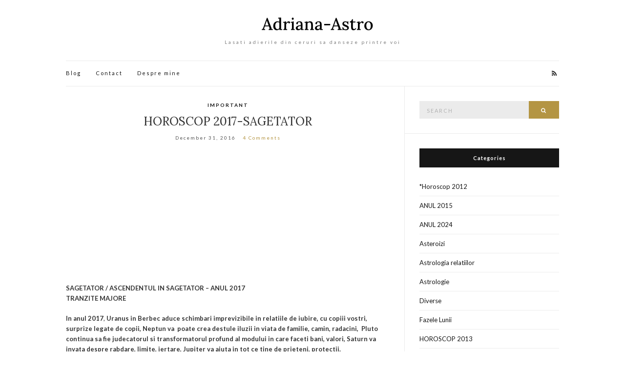

--- FILE ---
content_type: text/html; charset=UTF-8
request_url: https://adriana-astro.com/horoscop-2017-sagetator/
body_size: 13044
content:
<!doctype html>
<html lang="en-US">
<head>
	<meta charset="UTF-8">
	<meta name="viewport" content="width=device-width, initial-scale=1">
	<link rel="profile" href="https://gmpg.org/xfn/11">
	<link rel="pingback" href="https://adriana-astro.com/xmlrpc.php">

	<title>HOROSCOP 2017-SAGETATOR &#8211; Adria</title>
<link rel='dns-prefetch' href='//s.w.org' />
<link rel="alternate" type="application/rss+xml" title="Adria &raquo; Feed" href="https://adriana-astro.com/feed/" />
<link rel="alternate" type="application/rss+xml" title="Adria &raquo; Comments Feed" href="https://adriana-astro.com/comments/feed/" />
<link rel="alternate" type="application/rss+xml" title="Adria &raquo; HOROSCOP 2017-SAGETATOR Comments Feed" href="https://adriana-astro.com/horoscop-2017-sagetator/feed/" />
		<script type="text/javascript">
			window._wpemojiSettings = {"baseUrl":"https:\/\/s.w.org\/images\/core\/emoji\/13.0.0\/72x72\/","ext":".png","svgUrl":"https:\/\/s.w.org\/images\/core\/emoji\/13.0.0\/svg\/","svgExt":".svg","source":{"concatemoji":"https:\/\/adriana-astro.com\/wp-includes\/js\/wp-emoji-release.min.js?ver=5.5.17"}};
			!function(e,a,t){var n,r,o,i=a.createElement("canvas"),p=i.getContext&&i.getContext("2d");function s(e,t){var a=String.fromCharCode;p.clearRect(0,0,i.width,i.height),p.fillText(a.apply(this,e),0,0);e=i.toDataURL();return p.clearRect(0,0,i.width,i.height),p.fillText(a.apply(this,t),0,0),e===i.toDataURL()}function c(e){var t=a.createElement("script");t.src=e,t.defer=t.type="text/javascript",a.getElementsByTagName("head")[0].appendChild(t)}for(o=Array("flag","emoji"),t.supports={everything:!0,everythingExceptFlag:!0},r=0;r<o.length;r++)t.supports[o[r]]=function(e){if(!p||!p.fillText)return!1;switch(p.textBaseline="top",p.font="600 32px Arial",e){case"flag":return s([127987,65039,8205,9895,65039],[127987,65039,8203,9895,65039])?!1:!s([55356,56826,55356,56819],[55356,56826,8203,55356,56819])&&!s([55356,57332,56128,56423,56128,56418,56128,56421,56128,56430,56128,56423,56128,56447],[55356,57332,8203,56128,56423,8203,56128,56418,8203,56128,56421,8203,56128,56430,8203,56128,56423,8203,56128,56447]);case"emoji":return!s([55357,56424,8205,55356,57212],[55357,56424,8203,55356,57212])}return!1}(o[r]),t.supports.everything=t.supports.everything&&t.supports[o[r]],"flag"!==o[r]&&(t.supports.everythingExceptFlag=t.supports.everythingExceptFlag&&t.supports[o[r]]);t.supports.everythingExceptFlag=t.supports.everythingExceptFlag&&!t.supports.flag,t.DOMReady=!1,t.readyCallback=function(){t.DOMReady=!0},t.supports.everything||(n=function(){t.readyCallback()},a.addEventListener?(a.addEventListener("DOMContentLoaded",n,!1),e.addEventListener("load",n,!1)):(e.attachEvent("onload",n),a.attachEvent("onreadystatechange",function(){"complete"===a.readyState&&t.readyCallback()})),(n=t.source||{}).concatemoji?c(n.concatemoji):n.wpemoji&&n.twemoji&&(c(n.twemoji),c(n.wpemoji)))}(window,document,window._wpemojiSettings);
		</script>
		<style type="text/css">
img.wp-smiley,
img.emoji {
	display: inline !important;
	border: none !important;
	box-shadow: none !important;
	height: 1em !important;
	width: 1em !important;
	margin: 0 .07em !important;
	vertical-align: -0.1em !important;
	background: none !important;
	padding: 0 !important;
}
</style>
	<link rel='stylesheet' id='wp-block-library-css'  href='https://adriana-astro.com/wp-includes/css/dist/block-library/style.min.css?ver=5.5.17' type='text/css' media='all' />
<link rel='stylesheet' id='olsen-light-google-font-css'  href='//fonts.googleapis.com/css?family=Lora%3A400%2C700%2C400italic%2C700italic%7CLato%3A400%2C400italic%2C700%2C700italic&#038;ver=5.5.17' type='text/css' media='all' />
<link rel='stylesheet' id='font-awesome-css'  href='https://adriana-astro.com/wp-content/themes/olsen-light/vendor/fontawesome/font-awesome.css?ver=4.7.0' type='text/css' media='all' />
<link rel='stylesheet' id='olsen-light-magnific-css'  href='https://adriana-astro.com/wp-content/themes/olsen-light/vendor/magnific/magnific.css?ver=1.0.0' type='text/css' media='all' />
<link rel='stylesheet' id='olsen-light-slick-css'  href='https://adriana-astro.com/wp-content/themes/olsen-light/vendor/slick/slick.css?ver=1.5.7' type='text/css' media='all' />
<link rel='stylesheet' id='olsen-light-style-css'  href='https://adriana-astro.com/wp-content/themes/olsen-light/style.css?ver=1.5.0' type='text/css' media='all' />
<script type='text/javascript' src='https://adriana-astro.com/wp-includes/js/jquery/jquery.js?ver=1.12.4-wp' id='jquery-core-js'></script>
<link rel="https://api.w.org/" href="https://adriana-astro.com/wp-json/" /><link rel="alternate" type="application/json" href="https://adriana-astro.com/wp-json/wp/v2/posts/5228" /><link rel="EditURI" type="application/rsd+xml" title="RSD" href="https://adriana-astro.com/xmlrpc.php?rsd" />
<link rel="wlwmanifest" type="application/wlwmanifest+xml" href="https://adriana-astro.com/wp-includes/wlwmanifest.xml" /> 
<link rel='prev' title='HOROSCOP 2017-SCORPION' href='https://adriana-astro.com/horoscop-2017-scorpion/' />
<link rel='next' title='HOROSCOP 2017-CAPRICORN' href='https://adriana-astro.com/horoscop-2017-capricorn/' />
<meta name="generator" content="WordPress 5.5.17" />
<link rel="canonical" href="https://adriana-astro.com/horoscop-2017-sagetator/" />
<link rel='shortlink' href='https://adriana-astro.com/?p=5228' />
<link rel="alternate" type="application/json+oembed" href="https://adriana-astro.com/wp-json/oembed/1.0/embed?url=https%3A%2F%2Fadriana-astro.com%2Fhoroscop-2017-sagetator%2F" />
<link rel="alternate" type="text/xml+oembed" href="https://adriana-astro.com/wp-json/oembed/1.0/embed?url=https%3A%2F%2Fadriana-astro.com%2Fhoroscop-2017-sagetator%2F&#038;format=xml" />
<meta name="generator" content="Site Kit by Google 1.23.0" /><style type="text/css"></style><script async src="//pagead2.googlesyndication.com/pagead/js/adsbygoogle.js"></script><script>(adsbygoogle = window.adsbygoogle || []).push({"google_ad_client":"ca-pub-9345323508675116","enable_page_level_ads":true,"tag_partner":"site_kit"});</script></head>
<body class="post-template-default single single-post postid-5228 single-format-standard" itemscope="itemscope" itemtype="http://schema.org/WebPage">
<div><a class="skip-link sr-only sr-only-focusable" href="#site-content">Skip to the content</a></div>

<div id="page">

	
	<div class="container">
		<div class="row">
			<div class="col-12">

				<header id="masthead" class="site-header group" role="banner" itemscope="itemscope" itemtype="http://schema.org/Organization">

					<div class="site-logo">
						<div itemprop="name">
							<a itemprop="url" href="https://adriana-astro.com">
																	<img itemprop="logo"
									     src="https://adriana-astro.com/wp-content/themes/olsen-light/images/logo.png"
									     alt="Adria"/>
															</a>
						</div>

													<p class="tagline">Lasati adierile din ceruri sa danseze printre voi</p>
											</div><!-- /site-logo -->

					<div class="site-bar group">
						<nav class="nav" role="navigation" itemscope="itemscope" itemtype="http://schema.org/SiteNavigationElement">
							<ul class="navigation">
<li class="page_item page-item-11987 current_page_parent"><a href="https://adriana-astro.com/blog/">Blog</a></li>
<li class="page_item page-item-5445"><a href="https://adriana-astro.com/contact/">Contact</a></li>
<li class="page_item page-item-5423"><a href="https://adriana-astro.com/despre-mine/">Despre mine</a></li>
</ul>

							<a class="mobile-nav-trigger" href="#mobilemenu"><i class="fa fa-navicon"></i> Menu</a>
						</nav>
												<div id="mobilemenu"></div>

						
							<div class="site-tools ">
								
										<ul class="socials">
										<li><a href="https://adriana-astro.com/feed/" target="_blank"><i class="fa fa-rss"></i></a></li>
					</ul>
		
							</div><!-- /site-tools -->
					</div><!-- /site-bar -->

				</header>

				
				<div id="site-content">

<div class="row">

	<div class="col-lg-8 col-12">
		<main id="content" role="main" itemprop="mainContentOfPage" itemscope="itemscope" itemtype="http://schema.org/Blog">
			<div class="row">
				<div class="col-12">

											<article id="entry-5228" class="entry post-5228 post type-post status-publish format-standard hentry category-important tag-horoscop-2017 tag-horoscop-sagetator-2017 tag-sagetator-2017" itemscope="itemscope" itemtype="http://schema.org/BlogPosting" itemprop="blogPost">

							<div class="entry-meta entry-meta-top">
								<p class="entry-categories">
									<a href="https://adriana-astro.com/category/important/" rel="category tag">IMPORTANT</a>								</p>
							</div>

							<h1 class="entry-title" itemprop="headline">
								HOROSCOP 2017-SAGETATOR							</h1>

							<div class="entry-meta entry-meta-bottom">
								<time class="entry-date" itemprop="datePublished" datetime="2016-12-31T19:38:37+00:00">December 31, 2016</time>

								<a href="https://adriana-astro.com/horoscop-2017-sagetator/#comments" class="entry-comments-no ">4 Comments</a>
							</div>

							

							<div class="entry-content" itemprop="text">
								<script async src="//pagead2.googlesyndication.com/pagead/js/adsbygoogle.js"></script>
<!-- post header -->
<ins class="adsbygoogle"
     style="display:block"
     data-ad-client="ca-pub-9345323508675116"
     data-ad-slot="9681518529"
     data-ad-format="auto"></ins>
<script>
(adsbygoogle = window.adsbygoogle || []).push({});
</script><p><strong>SAGETATOR / ASCENDENTUL IN SAGETATOR &#8211; ANUL 2017</strong><br />
<strong>TRANZITE MAJORE </strong></p>
<p><strong>In anul 2017</strong>, <strong>Uranus in Berbec aduce schimbari imprevizibile in relatiile de iubire, cu copiii vostri, surprize legate de copii, Neptun va  poate crea destule iluzii in viata de familie, camin, radacini,  Pluto continua sa fie judecatorul si transformatorul profund al modului in care faceti bani, valori, Saturn va invata despre rabdare, limite, iertare, Jupiter va ajuta in tot ce tine de prieteni, protectii.</strong><span id="more-5228"></span></p>
<p><strong>Dar anul 2017 incepe cu un pas inainte, doi pasi inapoi iar acest mers incetinit cu probleme, neintelegeri, este datorat lui Mercur retrograd in semnul Capricorn. </strong>Tot ce tine de bani, portofel, modul vostru de manifestare, relatiile voastre, pot cunoaste intarzieri, blocaje dar si re-evaluari. Este cel mai bun timp pentru a reflecta la anumite investitii deoarece puteti sa revizuiti un plan de afaceri, sa va ganditi cum sa va valorificati mai bine talentele personale, sa intelegeti mai clar ce talente trebuie sa dezvoltati in viitor  pentru a face bani.  Ar trebui sa fiti atenti la toate deciziile referitoare la bani si cum va cheltuiti banii. Este cea mai buna perioada sa va ganditi la ceea ce este cu adevarat de valoare in viata voastra, ce vreti cu adevarat, ce credeti ca merita eforturile voastre. Aceasta perioada da viata povestii mitologice a Penelopei in asteptarea lui Ulise,&#8221; tot ceea ce lucra in timpul zilei, era desfacut in timpul noptii&#8221;. Deci, nu fortati nota pana pe 8 ianuarie 2017.</p>
<p><strong>Pana pe 20 decembrie 2017, Saturn ramane in Sagetator si merge de mana cu voi inca din 2014 . </strong>Numit si “Stapanul Karmei”, el va contabilizeaza progresele sau regresele in ceea ce priveste integritatea, responsabilitatea, rabdarea, evolutia spirituala. Prin urmare, poate aparea pesimismul, neincrederea, inhibitia, scaderea rezistentei fizice, limitarea gradelor de libertate, obstacole, intarzieri. Dar Saturn are pentru voi si o pretioasa latura constructiva asociata cu intelepciunea, seriozitatea, prudenta, rabdarea. Cu Saturn de mana, puteti construi  lucruri solide, va maturizati, intelegeti ca doar valorile autentice sunt importante, doar organizarea si respectarea unor planuri devin ancore in viata voastra. Sunteti pusi sa va redefiniti identitatea si modul in care priviti viata, sa fiti responsabili si maturi, sa puneti bazele unui nou capitol din viata voastra. Poate fi un proces destul de dificil mai ales daca nu stiti sa renuntati de buna voie la elementele inutile din viata voastra. Saturn este planeta karmei  si are un mod unic de a va invata umilinta, rabdarea, va pune sa va analizati rezultatele si comportamentul din trecut si sa va asumati responsabilitatea pentru acestea chiar daca au fost bune sau rele. <strong>Din 5 aprilie si pana pe 25 august</strong>, Saturn va fi in mers aparent retrograd cu influente deosebite asupra sagetatorilor nascuti dupa 11 decembrie. In aceasta perioada, pot aparea dificultati in exprimarea personalitatii voastre, emotiile in relatiile cu ceilalti oameni devin de nestapanit, orice comportament gresit din trecut cere din partea voastra acuma o plata sau o redefinire si transformare intr-un sistem de valori cat mai corect. Atentie la problemele de sanatate dar si la modul cum ati obtinut o anumita functie, aici Saturn va va prezenta o nota de plata. <strong>Din fericire, in  anul 2017,  Saturn se bucura de sustinere din partea lui Uranus in Berbec( in jurul datei de 19 mai si 11 noiembrie 2017) </strong>si puteti da forma unor idei originale, va puteti bucura de copiii vostri sau poate fi o surpriza placuta printr-un copil, un  loc de munca mai bine placut.</p>
<p><strong>FAMILIE, RELATII  SI IUBIRE</strong></p><div class="AHbQrZ6h" style="clear:both;float:left;width:100%;margin:0 0 20px 0;"><script async src="//pagead2.googlesyndication.com/pagead/js/adsbygoogle.js"></script>
<!-- in post 1 -->
<ins class="adsbygoogle"
     style="display:block"
     data-ad-client="ca-pub-9345323508675116"
     data-ad-slot="8483986922"
     data-ad-format="auto"></ins>
<script>
(adsbygoogle = window.adsbygoogle || []).push({});
</script></div>
<p><strong>Familia, caminul vostru, relatia cu parintii continua sa fie si in anul 2017 sub influenta lui Neptun in Pesti.</strong><br />
Puteti idealiza viata de familie sau aceasta poate oferi nesiguranta, confuzie sau haos. Pot aparea mutari frecvent, puteti fi  mai secretosi in raport cu familia, parintii, sentimentul vostru de siguranta emotionala in raport cu familia se poate schimba. Nebuloasa ceata indusa de Neptun in casa familiei, caminului nu poate oferi o baza prea solida. Neptun in tranzit prin domeniul familiei reprezinta de fapt cautarea originii voastre spirituale si a caminului perfect. Este bine ca in urmatoarea perioada sa fiti mai atenti la “apa din casa “ deoarece pot aparea unele probleme cu  aceasta. Este posibil sa apara o dizolvare a familiei, pierderea unui membru al familiei, posibil sa trebuiasca sa sacrificati timpul si energia voastra pentru sustinerea, ingrijirea unui membru al familiei, se poate ca familia voastra sa se mareasca. Cu toate acestea, Neptun va invata si in acest an lectia non-atasamentului in legatura cu casa, familia voastra.</p>
<p><strong>De-a lungul intregului an 2017, Uranus continua sa calatoreasca prin casa iubirii. </strong>Aceasta energie poate trezi “gusturile bizare, neobisnuite “ din voi, viata devine mai interesanta, puteti experimenta lucruri noi in iubire, puteti atrage parteneri neobisnuiti ( diferenta de varsta, de cultura, de pozitie sociala ), relatiile pot capata un aer nonconformist, neobisnuit  care sa va ofere un alt fel de libertate. Daca sunteti implicati  intr-o relatie, aceasta se poate modifica sau se poate rupe daca nu raspunde cerintelor lui Uranus. Casa V este si casa copiilor iar Uranus in Berbec  in aspect benefic cu Soarele vostru (<strong> in special pentru cei nascuti  intre 12 -21 decembrie</strong><strong>) </strong>poate sa va ajute sa indepartati constrangerile exterioare care va impiedicau sa fiti fericiti , va puteti ameliora situatia finaciara, posibilitate de castiguri financiare neasteptate, poate aparea un copil in aceasta perioada.</p>
<p><strong>Pana in octombrie 2017, Jupiter in Balanta, ghidul vostru astral </strong>este prietenul vostru, aceasta energie favorizeaza norocul si reusita prin intermediul prietenilor, prietenia este speranta ce genereaza protectie. Cercul social va creste considerabil, puteti intalni si forma prietenii importante cu oameni din alte tari, din culturi foarte diferite. Ideile, dorintele si obiectivele pentru viitor vor fi o parte importanta din viata voastra in acest an. Activitatile si asociatiile de grup ar putea fi cai pentru indeplinirea propriilor obiective. Mai toleranti decat de obicei, veti fi atrasi de astrologie, spiritualitate, de tot ceea ce va poate oferi o noua viziune asupra vietii voastre. Jupiter favorizeaza prietenia, activitatile de grup sau de retea, implicarea in actiuni sociale sau in organizatii, participarea la evenimente care reunesc persoane cu interese sau pasiuni comune. <strong>In perioada 6 februarie-9 iunie 2017</strong>, Jupiter va avea o miscare aparent retrograda in Balanta, aceasta energie va pune un accent deosebit pe “re-evaluarea “ unor probleme ce tin de prieteni, sperantele voastre care se cer a fi redefinite. Aceasta energie va analiza rolul vostru intr-un grup, cat de umanitari sunteti, cata incredere aveti in ghizii spirituali, in astrologie.<br />
Mare atentie in jurul datelor de 2 martie, 27 septembrie 2017 cand Jupiter in Balanta face un aspect provocatior cu Uranus in Berbec,  fiti flexibili, rabdatori.</p>
<p><strong>In perioada  4 martie -15 aprilie 2017,</strong> Venus va avea o miscare aparent retrograda in semnele Berbec/Pesti cu o influenta deosebita asupra relatiilor voastre, familie, camin, copii, speculatii diverse. Relatiile existente pot cunoaste inhibitii de tot felul, sentimentele, emotiile se pot manifesta ciudat, agresiv,  misterios, secretos. Venus retrograd va poate ajuta sa reparati anumiti pasi gresiti din trecutul vostru. O relatie inceputa in urma cu 8 ani  in perioada lui Venus retrograd in Berbec/Pesti –o relatie predestinata, poate cunoaste incercari, acuma este momentul in care relatia este “chemata “ sa-si  defineasca adevarata valoare.</p>
<p><strong>In perioada 1-21 decembrie</strong>, Venus va tranzita semnul vostru si toata atentia se indreapta catre voi, este amplificata bucuria de a trai, veselia, farmecul, spontaneitatea, viata amoroasa, gasirea unor solutii avantajoase pe cale amiabila, este posibila o noua iubire, o amplificare a unei iubiri mai vechi. Aveti de partea voastra o energie ce va induce magnetism , puteti straluci, puteti obtine mai usor anumite beneficii personale.</p><div class="63SyguQB" style="clear:both;float:left;width:100%;margin:0 0 20px 0;"><script async src="//pagead2.googlesyndication.com/pagead/js/adsbygoogle.js"></script>
<!-- in post 10 paragraphs -->
<ins class="adsbygoogle"
     style="display:block"
     data-ad-client="ca-pub-9345323508675116"
     data-ad-slot="5390919724"
     data-ad-format="auto"></ins>
<script>
(adsbygoogle = window.adsbygoogle || []).push({});
</script></div>
<p><strong>Dar trebuie sa fiti extrem de atenti in perioada  21 aprilie -4 iunie 2017</strong> cand Marte va tranziteaza casa relatiilor. “ Care pe care” poate aduce destule necazuri, deci nu actionati agresiv. Puteti simti din plin influenta acestei energii prin nerabdare si enervare din orice, conflicte cu semenii, lupte ale carei consecinte pot scapa de sub control si ar putea provoca o prabusire a intereselor personale.</p>
<p><strong>CARIERA  SI BANI</strong></p>
<p><strong>Pluto in Capricorn continua si in anul 2017 </strong>sa va ajute sa va eliberati de obiceiurile proaste legate de bani iar Uranus din casa speculatiilor va poate face sa va asumati anumite riscuri pe care nu prea le puteti controla. Si in acest an, banii constituie pentru voi o chestiune de viata si de moarte iar Pluto va ofera tot ce poate el in domeniul banilor. Pluto inseamna bogatie asta nu inseamna neaparat ca va face bogati fara a oferi nimic in schimb.Toate darurile oferite de aceasta energie cer o taxa  de la voi, o valorificare a unui talent de-al vostru si fara sa faceti acest lucru, frica de saracie va inunda viata voastra. Drumul de la zdrente la bogatie si invers face parte din definitia acestei energii in viata voastra si are rolul de a re-evalua atitudinea fata de finante, posesiunei. Orice metoda “ discutabila” de a face bani poate aduce riscuri de pierdere a norocului si dificultati financiare severe .</p>
<p><strong>Eclipsele </strong>sunt procese dinamice care de multe ori coincid cu schimbari importante in viata voastra. Eclipsele stiu atat de bine sa corecteze traiectoria destinului vostru, pot face sa intelegeti anumite lucruri, va pot rasplati dar si pedepsi.</p>
<p><strong>Prima Eclipsa de Soare din anul 2017 este pe data de 26 februarie. Este o Eclipsa inelara de Soare in Pesti asociata cu Nodul Sud Lunar in Pesti, cu puternice influente asupra celor nascuti in jurul datei de 26 noiembrie</strong>. O Eclipsa de Soare asociata cu Nodul Sud lunar, poate aduce un fel de criza in domeniul de viata energizat in  scopul de a elimina lucrurile, oamenii care nu  mai sunt de folos pentru viitor, restabilind astfel un echilibru sanatos necesar evolutiei. Aceasta Eclipsa combinata cu Nodul Sud in Pesti poate arata o rasplata a eforturilor din trecut in domeniul familiei, camin, parinti, tara, sau daca v-ati urmarit doar obiectivele voatre in detrimentul celuilalt, puteti simti o limitare a sanselor in urmatoarea perioada. Este ca o spovedanie astrala in care sunteti rasplatiti pentru faptele bune si restrictionati pentru faptele rele.</p>
<p><strong>Urmatoarea Eclipsa de Soare de Soare din 2017 este pe data de 21 august. Este o Eclipsa totala de Soare in Leu gradul  28:53 asociata cu Nodul Nord Lunar in Leu, ce aduce oportunitati imense pentru viitor. </strong>Aceasta Eclipsa totala face parte dintr-o piramida de foc, o configuratie extrem de benefica ce confera ambitie, forta interioara, vitalitate, este o sursa de inspiratie. Energia acestei eclipse pune un accent deosebit pe studii superioare, credinta, strainatate, copii, iubire, creativitate personala, cu influenta deosebita asupra celor nascuti in jurul datei de 21 decembrie.</p>
<p><strong>18 decembrie  2017 vine cu o Luna Noua in Sagetator pe gradul 26:31 ( ora 8:29, ora Romaniei)</strong> favorabila unor noi inceputuri, in special pentru cei nascuti in jurul acestei date. Luna noua in semnul vostru  favorizeaza realizarile personale si individuale, este o perioada benefica initierii de actiuni noi, realiste.</p>
<p><strong>In perioada 20 septembrie-14 octombrie, </strong>Venus va tranzita casa carierei,  asta inseamna ca aveti de partea voastra o energie benefica ce se poate materializa prin fel de fel de bonusuri, prime, recompense, puteti gasi iubirea la locul de munca.</p>
<p><strong>Adriana Tudosa </strong></p>
<script async src="//pagead2.googlesyndication.com/pagead/js/adsbygoogle.js"></script>
<!-- end of article -->
<ins class="adsbygoogle"
     style="display:block"
     data-ad-client="ca-pub-9345323508675116"
     data-ad-slot="6867652926"
     data-ad-format="auto"></ins>
<script>
(adsbygoogle = window.adsbygoogle || []).push({});
</script></p>															</div>

							<div class="entry-tags">
								<a href="https://adriana-astro.com/tag/horoscop-2017/" rel="tag">horoscop 2017</a><a href="https://adriana-astro.com/tag/horoscop-sagetator-2017/" rel="tag">horoscop sagetator 2017</a><a href="https://adriana-astro.com/tag/sagetator-2017/" rel="tag">sagetator 2017</a>							</div>

							<div class="entry-utils group">
									<ul class="socials">
				<li><a href="https://www.facebook.com/sharer.php?u=https://adriana-astro.com/horoscop-2017-sagetator/" target="_blank" class="social-icon"><i class="fa fa-facebook"></i></a></li>
		<li><a href="https://twitter.com/share?url=https://adriana-astro.com/horoscop-2017-sagetator/" target="_blank" class="social-icon"><i class="fa fa-twitter"></i></a></li>
		<li><a href="https://www.linkedin.com/shareArticle?mini=true&#038;url=https%3A%2F%2Fadriana-astro.com%2Fhoroscop-2017-sagetator%2F" target="_blank" class="social-icon"><i class="fa fa-linkedin"></i></a></li>
			</ul>
							</div>

							<div id="paging" class="group">
																									<a href="https://adriana-astro.com/horoscop-2017-capricorn/" class="paging-standard paging-older">Previous Post</a>
																									<a href="https://adriana-astro.com/horoscop-2017-scorpion/" class="paging-standard paging-newer">Next Post</a>
															</div>

								<div class="entry-related">
					<h4>You may also like</h4>
		
		<div class="row">
							<div class="col-md-4 col-12">
					<article class="entry post-2781 post type-post status-publish format-standard hentry category-important tag-calatoria-lui-jupiter tag-jupiter-in-astrologie tag-jupiter-in-taur tag-tranzitul-lui-jupiter-de-12-ani">
	<div class="entry-meta">
		<time class="entry-date" datetime="2012-06-13T22:44:29+00:00">June 13, 2012</time>
	</div>
	<div class="entry-featured">
		<a href="https://adriana-astro.com/calatoria-lui-jupiter-o-reciclare-de-12-ani/">
					</a>
	</div>
	<h2 class="entry-title"><a href="https://adriana-astro.com/calatoria-lui-jupiter-o-reciclare-de-12-ani/">CALATORIA LUI JUPITER –O RECICLARE DE 12 ANI</a></h2>
</article>
				</div>
							<div class="col-md-4 col-12">
					<article class="entry post-6148 post type-post status-publish format-standard hentry category-astrologie category-important tag-asteroidul-fortuna tag-eclipsa-totala-de-luna-leu tag-eclipsa-totala-ianuarie-2018 tag-eclipsa-totala-soare-leu tag-neptun">
	<div class="entry-meta">
		<time class="entry-date" datetime="2018-01-26T05:47:26+00:00">January 26, 2018</time>
	</div>
	<div class="entry-featured">
		<a href="https://adriana-astro.com/eclipsa-totala-de-luna-in-leu-31-ianuarie-2018-ora-1526-ora-romaniei-interventie-divina-o-noua-treapta-a-vietii/">
					</a>
	</div>
	<h2 class="entry-title"><a href="https://adriana-astro.com/eclipsa-totala-de-luna-in-leu-31-ianuarie-2018-ora-1526-ora-romaniei-interventie-divina-o-noua-treapta-a-vietii/">ECLIPSA TOTALA DE LUNA IN LEU -31 IANUARIE 2018, ORA 15:26, ORA ROMANIEI-   INTERVENTIE DIVINA…..O NOUA TREAPTA A VIETII&#8230;</a></h2>
</article>
				</div>
							<div class="col-md-4 col-12">
					<article class="entry post-11942 post type-post status-publish format-standard hentry category-astrologie category-important tag-mercur-retrograd-in-sagetator-noiembrie-2024 tag-mercur-retrograd-noiembrie-2024 tag-mercur-retrograd-si-zodiile-noiembrie-2024">
	<div class="entry-meta">
		<time class="entry-date" datetime="2024-11-20T15:54:21+00:00">November 20, 2024</time>
	</div>
	<div class="entry-featured">
		<a href="https://adriana-astro.com/mercur-retrograd-in-sagetator-si-zodiile-26-noiembrie-2024-ora-443-si-15-decembrie-2024-ora-2257/">
					</a>
	</div>
	<h2 class="entry-title"><a href="https://adriana-astro.com/mercur-retrograd-in-sagetator-si-zodiile-26-noiembrie-2024-ora-443-si-15-decembrie-2024-ora-2257/">MERCUR RETROGRAD IN SAGETATOR SI ZODIILE-26 NOIEMBRIE 2024, ORA 4:43 SI 15 DECEMBRIE 2024, ORA 22:57</a></h2>
</article>
				</div>
								</div>
	</div>

							
	<div id="comments">

	<div class="post-comments group">
		<h3>4 Comments</h3>

				
		<ol id="comment-list">
					<li id="comment-7116" class="comment even thread-even depth-1">
			<article id="div-comment-7116" class="comment-body">
				<footer class="comment-meta">
					<div class="comment-author vcard">
						<img alt='' src='https://secure.gravatar.com/avatar/79ddfad6f9386c5a364791099b16b000?s=64&#038;d=mm&#038;r=g' srcset='https://secure.gravatar.com/avatar/79ddfad6f9386c5a364791099b16b000?s=128&#038;d=mm&#038;r=g 2x' class='avatar avatar-64 photo' height='64' width='64' loading='lazy'/>						<b class="fn">silvia nechifor</b> <span class="says">says:</span>					</div><!-- .comment-author -->

					<div class="comment-metadata">
						<a href="https://adriana-astro.com/horoscop-2017-sagetator/#comment-7116">
							<time datetime="2017-01-01T15:39:43+00:00">
								January 1, 2017 at 3:39 pm							</time>
						</a>
											</div><!-- .comment-metadata -->

									</footer><!-- .comment-meta -->

				<div class="comment-content">
					<p>Iti multumesc frumoasa doamna pentru tot ce imi daruiesti prin ceea ce scrii! Dumnezeu sa-ti intoarca inzecit, dragostea,grija,cunoasterea ,sustinerea, pe care mi-ai daruit-o in toti acesti ani in care te-am urmarit! Iti doresc sa fii fericita  si un an nou cu toate cele bune in el! LA MULTI ANI,ADRIANA!Cu drag si respect Silvia.</p>
				</div><!-- .comment-content -->

							</article><!-- .comment-body -->
		</li><!-- #comment-## -->
		<li id="comment-7117" class="comment odd alt thread-odd thread-alt depth-1">
			<article id="div-comment-7117" class="comment-body">
				<footer class="comment-meta">
					<div class="comment-author vcard">
						<img alt='' src='https://secure.gravatar.com/avatar/28bc6f96f1e1a4baa9607f345184d6b2?s=64&#038;d=mm&#038;r=g' srcset='https://secure.gravatar.com/avatar/28bc6f96f1e1a4baa9607f345184d6b2?s=128&#038;d=mm&#038;r=g 2x' class='avatar avatar-64 photo' height='64' width='64' loading='lazy'/>						<b class="fn">Lia</b> <span class="says">says:</span>					</div><!-- .comment-author -->

					<div class="comment-metadata">
						<a href="https://adriana-astro.com/horoscop-2017-sagetator/#comment-7117">
							<time datetime="2017-01-01T17:00:39+00:00">
								January 1, 2017 at 5:00 pm							</time>
						</a>
											</div><!-- .comment-metadata -->

									</footer><!-- .comment-meta -->

				<div class="comment-content">
					<p>Un an nou fericit va doresc!<br />
Urmaresc blogul Dvs. Fiarte captivant.<br />
Frumos si interesant pe inteles  transmite?i informatia.<br />
Asta mu-a stârnit dorin?a de a face<br />
Analiza astrogramica perdonalizata(sper ca m-am exprimat corect)<br />
V-am trimis si un mai pt a doua oar?. Sper sa-mi r?spunde?i cat de c?rând. Multumesc.</p>
				</div><!-- .comment-content -->

							</article><!-- .comment-body -->
		</li><!-- #comment-## -->
		<li id="comment-7118" class="comment byuser comment-author-adriana bypostauthor even thread-even depth-1">
			<article id="div-comment-7118" class="comment-body">
				<footer class="comment-meta">
					<div class="comment-author vcard">
						<img alt='' src='https://secure.gravatar.com/avatar/50102c663420ba8eac7457c0161a1e8f?s=64&#038;d=mm&#038;r=g' srcset='https://secure.gravatar.com/avatar/50102c663420ba8eac7457c0161a1e8f?s=128&#038;d=mm&#038;r=g 2x' class='avatar avatar-64 photo' height='64' width='64' loading='lazy'/>						<b class="fn">Adriana</b> <span class="says">says:</span>					</div><!-- .comment-author -->

					<div class="comment-metadata">
						<a href="https://adriana-astro.com/horoscop-2017-sagetator/#comment-7118">
							<time datetime="2017-01-03T07:26:14+00:00">
								January 3, 2017 at 7:26 am							</time>
						</a>
											</div><!-- .comment-metadata -->

									</footer><!-- .comment-meta -->

				<div class="comment-content">
					<p>La Multi Ani!<br />
Adriana astro</p>
				</div><!-- .comment-content -->

							</article><!-- .comment-body -->
		</li><!-- #comment-## -->
		<li id="comment-7119" class="comment byuser comment-author-adriana bypostauthor odd alt thread-odd thread-alt depth-1">
			<article id="div-comment-7119" class="comment-body">
				<footer class="comment-meta">
					<div class="comment-author vcard">
						<img alt='' src='https://secure.gravatar.com/avatar/50102c663420ba8eac7457c0161a1e8f?s=64&#038;d=mm&#038;r=g' srcset='https://secure.gravatar.com/avatar/50102c663420ba8eac7457c0161a1e8f?s=128&#038;d=mm&#038;r=g 2x' class='avatar avatar-64 photo' height='64' width='64' loading='lazy'/>						<b class="fn">Adriana</b> <span class="says">says:</span>					</div><!-- .comment-author -->

					<div class="comment-metadata">
						<a href="https://adriana-astro.com/horoscop-2017-sagetator/#comment-7119">
							<time datetime="2017-01-03T07:26:40+00:00">
								January 3, 2017 at 7:26 am							</time>
						</a>
											</div><!-- .comment-metadata -->

									</footer><!-- .comment-meta -->

				<div class="comment-content">
					<p>La Multi Ani!<br />
Adriana astro</p>
				</div><!-- .comment-content -->

							</article><!-- .comment-body -->
		</li><!-- #comment-## -->
		</ol>
					</div><!-- .post-comments -->

	<section id="respond">
		<div id="form-wrapper" class="group">
				<div id="respond" class="comment-respond">
		<h3 id="reply-title" class="comment-reply-title">Leave a Reply <small><a rel="nofollow" id="cancel-comment-reply-link" href="/horoscop-2017-sagetator/#respond" style="display:none;">Cancel reply</a></small></h3><form action="https://adriana-astro.com/wp-comments-post.php" method="post" id="commentform" class="comment-form" novalidate><p class="comment-notes"><span id="email-notes">Your email address will not be published.</span> Required fields are marked <span class="required">*</span></p><p class="comment-form-comment"><label for="comment">Comment</label> <textarea id="comment" name="comment" cols="45" rows="8" maxlength="65525" required="required"></textarea></p><p class="comment-form-author"><label for="author">Name <span class="required">*</span></label> <input id="author" name="author" type="text" value="" size="30" maxlength="245" required='required' /></p>
<p class="comment-form-email"><label for="email">Email <span class="required">*</span></label> <input id="email" name="email" type="email" value="" size="30" maxlength="100" aria-describedby="email-notes" required='required' /></p>
<p class="comment-form-url"><label for="url">Website</label> <input id="url" name="url" type="url" value="" size="30" maxlength="200" /></p>
<p class="comment-form-cookies-consent"><input id="wp-comment-cookies-consent" name="wp-comment-cookies-consent" type="checkbox" value="yes" /> <label for="wp-comment-cookies-consent">Save my name, email, and website in this browser for the next time I comment.</label></p>
<p class="form-submit"><input name="submit" type="submit" id="submit" class="submit" value="Post Comment" /> <input type='hidden' name='comment_post_ID' value='5228' id='comment_post_ID' />
<input type='hidden' name='comment_parent' id='comment_parent' value='0' />
</p><p style="display: none;"><input type="hidden" id="akismet_comment_nonce" name="akismet_comment_nonce" value="37b5a6dc0a" /></p><p style="display: none;"><input type="hidden" id="ak_js" name="ak_js" value="227"/></p></form>	</div><!-- #respond -->
	<p class="akismet_comment_form_privacy_notice">This site uses Akismet to reduce spam. <a href="https://akismet.com/privacy/" target="_blank" rel="nofollow noopener">Learn how your comment data is processed</a>.</p>		</div><!-- #form-wrapper -->
	</section>

	</div><!-- #comments -->

						</article>
									</div>
			</div>
		</main>
	</div>

	<div class="col-lg-4 col-12">
		<div class="sidebar sidebar-right" role="complementary" itemtype="http://schema.org/WPSideBar" itemscope="itemscope">
	<aside id="search-4" class="widget group widget_search"><form action="https://adriana-astro.com/" class="searchform" method="get" role="search">
	<div>
		<label class="screen-reader-text">Search for:</label>
		<input type="text" placeholder="Search" name="s" value="">
		<button class="searchsubmit" type="submit"><i class="fa fa-search"></i><span class="screen-reader-text">Search</span></button>
	</div>
</form></aside><aside id="categories-3" class="widget group widget_categories"><h3 class="widget-title">Categories</h3>
			<ul>
					<li class="cat-item cat-item-1092"><a href="https://adriana-astro.com/category/horoscop-2012/">*Horoscop 2012</a>
</li>
	<li class="cat-item cat-item-1907"><a href="https://adriana-astro.com/category/anul-2015/">ANUL 2015</a>
</li>
	<li class="cat-item cat-item-4016"><a href="https://adriana-astro.com/category/anul-2024/">ANUL 2024</a>
</li>
	<li class="cat-item cat-item-953"><a href="https://adriana-astro.com/category/asteroizi/">Asteroizi</a>
</li>
	<li class="cat-item cat-item-614"><a href="https://adriana-astro.com/category/astrologia-relatiilor/">Astrologia relatiilor</a>
</li>
	<li class="cat-item cat-item-6"><a href="https://adriana-astro.com/category/astrologie/">Astrologie</a>
</li>
	<li class="cat-item cat-item-24"><a href="https://adriana-astro.com/category/diverse/">Diverse</a>
</li>
	<li class="cat-item cat-item-42"><a href="https://adriana-astro.com/category/fazele-lunii/">Fazele Lunii</a>
</li>
	<li class="cat-item cat-item-1373"><a href="https://adriana-astro.com/category/horoscop-2013/">HOROSCOP 2013</a>
</li>
	<li class="cat-item cat-item-1646"><a href="https://adriana-astro.com/category/horoscop-2014/">HOROSCOP 2014</a>
</li>
	<li class="cat-item cat-item-2640"><a href="https://adriana-astro.com/category/horoscop-zilnic/">horoscop zilnic</a>
</li>
	<li class="cat-item cat-item-36"><a href="https://adriana-astro.com/category/important/">IMPORTANT</a>
</li>
	<li class="cat-item cat-item-394"><a href="https://adriana-astro.com/category/lectia-de-viata/">Lectia de viata</a>
</li>
	<li class="cat-item cat-item-108"><a href="https://adriana-astro.com/category/numerologie/">Numerologie</a>
</li>
	<li class="cat-item cat-item-1506"><a href="https://adriana-astro.com/category/revolutia-solara/">REVOLUTIA SOLARA</a>
</li>
	<li class="cat-item cat-item-41"><a href="https://adriana-astro.com/category/uncategorized/">Uncategorized</a>
</li>
	<li class="cat-item cat-item-2441"><a href="https://adriana-astro.com/category/vibratia-zilei-universale/">vibratia zilei universale</a>
</li>
	<li class="cat-item cat-item-671"><a href="https://adriana-astro.com/category/zodiac-chinezesc/">zodiac chinezesc</a>
</li>
			</ul>

			</aside><aside id="calendar-2" class="widget group widget_calendar"><div id="calendar_wrap" class="calendar_wrap"><table id="wp-calendar" class="wp-calendar-table">
	<caption>January 2026</caption>
	<thead>
	<tr>
		<th scope="col" title="Monday">M</th>
		<th scope="col" title="Tuesday">T</th>
		<th scope="col" title="Wednesday">W</th>
		<th scope="col" title="Thursday">T</th>
		<th scope="col" title="Friday">F</th>
		<th scope="col" title="Saturday">S</th>
		<th scope="col" title="Sunday">S</th>
	</tr>
	</thead>
	<tbody>
	<tr>
		<td colspan="3" class="pad">&nbsp;</td><td>1</td><td>2</td><td>3</td><td>4</td>
	</tr>
	<tr>
		<td>5</td><td>6</td><td>7</td><td>8</td><td>9</td><td>10</td><td>11</td>
	</tr>
	<tr>
		<td>12</td><td>13</td><td>14</td><td>15</td><td>16</td><td>17</td><td>18</td>
	</tr>
	<tr>
		<td>19</td><td>20</td><td>21</td><td>22</td><td>23</td><td>24</td><td>25</td>
	</tr>
	<tr>
		<td>26</td><td>27</td><td id="today">28</td><td>29</td><td>30</td><td>31</td>
		<td class="pad" colspan="1">&nbsp;</td>
	</tr>
	</tbody>
	</table><nav aria-label="Previous and next months" class="wp-calendar-nav">
		<span class="wp-calendar-nav-prev"><a href="https://adriana-astro.com/2024/12/">&laquo; Dec</a></span>
		<span class="pad">&nbsp;</span>
		<span class="wp-calendar-nav-next">&nbsp;</span>
	</nav></div></aside><aside id="text-373773733" class="widget group widget_text"><h3 class="widget-title">Current Planets</h3>			<div class="textwidget"><!-- ASTRODIENST PPOS -->
<div id="257bfe7179c69ad7e7c7eb4415da798c-top">
<div align="center" style="width:200px;"><a href="http://www.astro.com" target="_blank" style="font:normal 11px Verdana, Geneva, sans-serif;color:#666;text-decoration:none;text-align:center;" id="257bfe7179c69ad7e7c7eb4415da798c" rel="noopener noreferrer">Free Horoscopes by Astrodienst</a></div>
<iframe frameborder="0" src="https://www.astro.com/h/awt/ppos2_e.htm?code=257bfe7179c69ad7e7c7eb4415da798c" marginheight="7" marginwidth="7" style="border:1px dotted gray;margin-top:5px;"></iframe>
</div>
<!-- END ASTRODIENST PPOS -->
</div>
		</aside><aside id="meta-4" class="widget group widget_meta"><h3 class="widget-title">Meta</h3>
		<ul>
						<li><a href="https://adriana-astro.com/wp-login.php">Log in</a></li>
			<li><a href="https://adriana-astro.com/feed/">Entries feed</a></li>
			<li><a href="https://adriana-astro.com/comments/feed/">Comments feed</a></li>

			<li><a href="https://wordpress.org/">WordPress.org</a></li>
		</ul>

		</aside></div><!-- /sidebar -->
	</div>

</div><!-- /row -->

				</div><!-- /site-content -->

				<footer id="footer">

					
					<div class="site-bar group">
						<nav class="nav">
							<ul class="navigation">
<li class="page_item page-item-11987 current_page_parent"><a href="https://adriana-astro.com/blog/">Blog</a></li>
<li class="page_item page-item-5445"><a href="https://adriana-astro.com/contact/">Contact</a></li>
<li class="page_item page-item-5423"><a href="https://adriana-astro.com/despre-mine/">Despre mine</a></li>
</ul>
						</nav>

						<div class="site-tools">
									<ul class="socials">
										<li><a href="https://adriana-astro.com/feed/" target="_blank"><i class="fa fa-rss"></i></a></li>
					</ul>
								</div><!-- /site-tools -->
					</div><!-- /site-bar -->
					<div class="site-logo">
						<h3>
							<a href="https://adriana-astro.com">
																	<img src="https://adriana-astro.com/wp-content/themes/olsen-light/images/logo.png" alt="Adria" />
															</a>
						</h3>

													<p class="tagline">
								<a href="https://www.cssigniter.com/themes/olsen-light/" title="Blogging theme for WordPress">Olsen WordPress Theme</a> by <a href="https://www.cssigniter.com/">CSSIgniter</a>							</p>
											</div><!-- /site-logo -->
				</footer><!-- /footer -->
			</div><!-- /col-md-12 -->
		</div><!-- /row -->
	</div><!-- /container -->
</div><!-- #page -->

<div class="navigation-mobile-wrap">
	<a href="#nav-dismiss" class="navigation-mobile-dismiss">
		Close Menu	</a>
	<ul class="navigation-mobile"></ul>
</div>

<script type='text/javascript' src='https://adriana-astro.com/wp-content/themes/olsen-light/vendor/superfish/superfish.js?ver=1.7.5' id='olsen-light-superfish-js'></script>
<script type='text/javascript' src='https://adriana-astro.com/wp-content/themes/olsen-light/vendor/slick/slick.js?ver=1.5.7' id='olsen-light-slick-js'></script>
<script type='text/javascript' src='https://adriana-astro.com/wp-content/themes/olsen-light/vendor/magnific/jquery.magnific-popup.js?ver=1.0.0' id='olsen-light-magnific-js'></script>
<script type='text/javascript' src='https://adriana-astro.com/wp-content/themes/olsen-light/js/scripts.js?ver=1.5.0' id='olsen-light-front-scripts-js'></script>
<script type='text/javascript' src='https://adriana-astro.com/wp-includes/js/wp-embed.min.js?ver=5.5.17' id='wp-embed-js'></script>
<script async="async" type='text/javascript' src='https://adriana-astro.com/wp-content/plugins/akismet/_inc/form.js?ver=4.1.3' id='akismet-form-js'></script>

<script defer src="https://static.cloudflareinsights.com/beacon.min.js/vcd15cbe7772f49c399c6a5babf22c1241717689176015" integrity="sha512-ZpsOmlRQV6y907TI0dKBHq9Md29nnaEIPlkf84rnaERnq6zvWvPUqr2ft8M1aS28oN72PdrCzSjY4U6VaAw1EQ==" data-cf-beacon='{"version":"2024.11.0","token":"f5aab78f070944f5b2f7200d12c865a1","r":1,"server_timing":{"name":{"cfCacheStatus":true,"cfEdge":true,"cfExtPri":true,"cfL4":true,"cfOrigin":true,"cfSpeedBrain":true},"location_startswith":null}}' crossorigin="anonymous"></script>
</body>
</html>


--- FILE ---
content_type: text/html; charset=utf-8
request_url: https://www.google.com/recaptcha/api2/aframe
body_size: 268
content:
<!DOCTYPE HTML><html><head><meta http-equiv="content-type" content="text/html; charset=UTF-8"></head><body><script nonce="8m1CBY7zQLe94Jh-V1JLsQ">/** Anti-fraud and anti-abuse applications only. See google.com/recaptcha */ try{var clients={'sodar':'https://pagead2.googlesyndication.com/pagead/sodar?'};window.addEventListener("message",function(a){try{if(a.source===window.parent){var b=JSON.parse(a.data);var c=clients[b['id']];if(c){var d=document.createElement('img');d.src=c+b['params']+'&rc='+(localStorage.getItem("rc::a")?sessionStorage.getItem("rc::b"):"");window.document.body.appendChild(d);sessionStorage.setItem("rc::e",parseInt(sessionStorage.getItem("rc::e")||0)+1);localStorage.setItem("rc::h",'1769620304008');}}}catch(b){}});window.parent.postMessage("_grecaptcha_ready", "*");}catch(b){}</script></body></html>